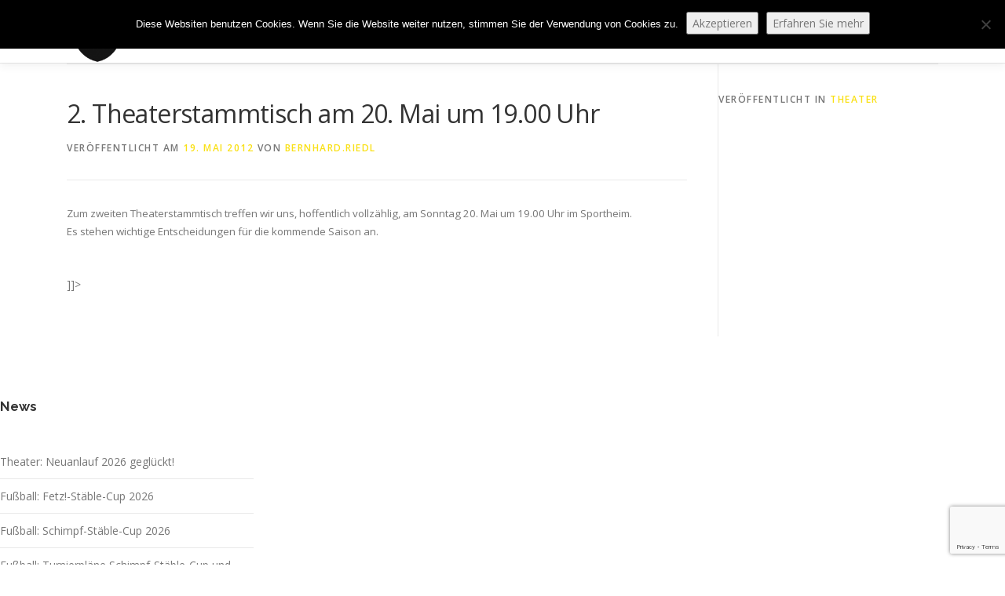

--- FILE ---
content_type: text/html; charset=utf-8
request_url: https://www.google.com/recaptcha/api2/anchor?ar=1&k=6LdAF4QUAAAAAD1Ev0bVV6yBQyqS6_UcV0cIj5T5&co=aHR0cDovL3N2LW5ldXN0ZXR0ZW4uZGU6ODA.&hl=en&v=PoyoqOPhxBO7pBk68S4YbpHZ&size=invisible&anchor-ms=20000&execute-ms=30000&cb=hha6ej83r4wg
body_size: 48668
content:
<!DOCTYPE HTML><html dir="ltr" lang="en"><head><meta http-equiv="Content-Type" content="text/html; charset=UTF-8">
<meta http-equiv="X-UA-Compatible" content="IE=edge">
<title>reCAPTCHA</title>
<style type="text/css">
/* cyrillic-ext */
@font-face {
  font-family: 'Roboto';
  font-style: normal;
  font-weight: 400;
  font-stretch: 100%;
  src: url(//fonts.gstatic.com/s/roboto/v48/KFO7CnqEu92Fr1ME7kSn66aGLdTylUAMa3GUBHMdazTgWw.woff2) format('woff2');
  unicode-range: U+0460-052F, U+1C80-1C8A, U+20B4, U+2DE0-2DFF, U+A640-A69F, U+FE2E-FE2F;
}
/* cyrillic */
@font-face {
  font-family: 'Roboto';
  font-style: normal;
  font-weight: 400;
  font-stretch: 100%;
  src: url(//fonts.gstatic.com/s/roboto/v48/KFO7CnqEu92Fr1ME7kSn66aGLdTylUAMa3iUBHMdazTgWw.woff2) format('woff2');
  unicode-range: U+0301, U+0400-045F, U+0490-0491, U+04B0-04B1, U+2116;
}
/* greek-ext */
@font-face {
  font-family: 'Roboto';
  font-style: normal;
  font-weight: 400;
  font-stretch: 100%;
  src: url(//fonts.gstatic.com/s/roboto/v48/KFO7CnqEu92Fr1ME7kSn66aGLdTylUAMa3CUBHMdazTgWw.woff2) format('woff2');
  unicode-range: U+1F00-1FFF;
}
/* greek */
@font-face {
  font-family: 'Roboto';
  font-style: normal;
  font-weight: 400;
  font-stretch: 100%;
  src: url(//fonts.gstatic.com/s/roboto/v48/KFO7CnqEu92Fr1ME7kSn66aGLdTylUAMa3-UBHMdazTgWw.woff2) format('woff2');
  unicode-range: U+0370-0377, U+037A-037F, U+0384-038A, U+038C, U+038E-03A1, U+03A3-03FF;
}
/* math */
@font-face {
  font-family: 'Roboto';
  font-style: normal;
  font-weight: 400;
  font-stretch: 100%;
  src: url(//fonts.gstatic.com/s/roboto/v48/KFO7CnqEu92Fr1ME7kSn66aGLdTylUAMawCUBHMdazTgWw.woff2) format('woff2');
  unicode-range: U+0302-0303, U+0305, U+0307-0308, U+0310, U+0312, U+0315, U+031A, U+0326-0327, U+032C, U+032F-0330, U+0332-0333, U+0338, U+033A, U+0346, U+034D, U+0391-03A1, U+03A3-03A9, U+03B1-03C9, U+03D1, U+03D5-03D6, U+03F0-03F1, U+03F4-03F5, U+2016-2017, U+2034-2038, U+203C, U+2040, U+2043, U+2047, U+2050, U+2057, U+205F, U+2070-2071, U+2074-208E, U+2090-209C, U+20D0-20DC, U+20E1, U+20E5-20EF, U+2100-2112, U+2114-2115, U+2117-2121, U+2123-214F, U+2190, U+2192, U+2194-21AE, U+21B0-21E5, U+21F1-21F2, U+21F4-2211, U+2213-2214, U+2216-22FF, U+2308-230B, U+2310, U+2319, U+231C-2321, U+2336-237A, U+237C, U+2395, U+239B-23B7, U+23D0, U+23DC-23E1, U+2474-2475, U+25AF, U+25B3, U+25B7, U+25BD, U+25C1, U+25CA, U+25CC, U+25FB, U+266D-266F, U+27C0-27FF, U+2900-2AFF, U+2B0E-2B11, U+2B30-2B4C, U+2BFE, U+3030, U+FF5B, U+FF5D, U+1D400-1D7FF, U+1EE00-1EEFF;
}
/* symbols */
@font-face {
  font-family: 'Roboto';
  font-style: normal;
  font-weight: 400;
  font-stretch: 100%;
  src: url(//fonts.gstatic.com/s/roboto/v48/KFO7CnqEu92Fr1ME7kSn66aGLdTylUAMaxKUBHMdazTgWw.woff2) format('woff2');
  unicode-range: U+0001-000C, U+000E-001F, U+007F-009F, U+20DD-20E0, U+20E2-20E4, U+2150-218F, U+2190, U+2192, U+2194-2199, U+21AF, U+21E6-21F0, U+21F3, U+2218-2219, U+2299, U+22C4-22C6, U+2300-243F, U+2440-244A, U+2460-24FF, U+25A0-27BF, U+2800-28FF, U+2921-2922, U+2981, U+29BF, U+29EB, U+2B00-2BFF, U+4DC0-4DFF, U+FFF9-FFFB, U+10140-1018E, U+10190-1019C, U+101A0, U+101D0-101FD, U+102E0-102FB, U+10E60-10E7E, U+1D2C0-1D2D3, U+1D2E0-1D37F, U+1F000-1F0FF, U+1F100-1F1AD, U+1F1E6-1F1FF, U+1F30D-1F30F, U+1F315, U+1F31C, U+1F31E, U+1F320-1F32C, U+1F336, U+1F378, U+1F37D, U+1F382, U+1F393-1F39F, U+1F3A7-1F3A8, U+1F3AC-1F3AF, U+1F3C2, U+1F3C4-1F3C6, U+1F3CA-1F3CE, U+1F3D4-1F3E0, U+1F3ED, U+1F3F1-1F3F3, U+1F3F5-1F3F7, U+1F408, U+1F415, U+1F41F, U+1F426, U+1F43F, U+1F441-1F442, U+1F444, U+1F446-1F449, U+1F44C-1F44E, U+1F453, U+1F46A, U+1F47D, U+1F4A3, U+1F4B0, U+1F4B3, U+1F4B9, U+1F4BB, U+1F4BF, U+1F4C8-1F4CB, U+1F4D6, U+1F4DA, U+1F4DF, U+1F4E3-1F4E6, U+1F4EA-1F4ED, U+1F4F7, U+1F4F9-1F4FB, U+1F4FD-1F4FE, U+1F503, U+1F507-1F50B, U+1F50D, U+1F512-1F513, U+1F53E-1F54A, U+1F54F-1F5FA, U+1F610, U+1F650-1F67F, U+1F687, U+1F68D, U+1F691, U+1F694, U+1F698, U+1F6AD, U+1F6B2, U+1F6B9-1F6BA, U+1F6BC, U+1F6C6-1F6CF, U+1F6D3-1F6D7, U+1F6E0-1F6EA, U+1F6F0-1F6F3, U+1F6F7-1F6FC, U+1F700-1F7FF, U+1F800-1F80B, U+1F810-1F847, U+1F850-1F859, U+1F860-1F887, U+1F890-1F8AD, U+1F8B0-1F8BB, U+1F8C0-1F8C1, U+1F900-1F90B, U+1F93B, U+1F946, U+1F984, U+1F996, U+1F9E9, U+1FA00-1FA6F, U+1FA70-1FA7C, U+1FA80-1FA89, U+1FA8F-1FAC6, U+1FACE-1FADC, U+1FADF-1FAE9, U+1FAF0-1FAF8, U+1FB00-1FBFF;
}
/* vietnamese */
@font-face {
  font-family: 'Roboto';
  font-style: normal;
  font-weight: 400;
  font-stretch: 100%;
  src: url(//fonts.gstatic.com/s/roboto/v48/KFO7CnqEu92Fr1ME7kSn66aGLdTylUAMa3OUBHMdazTgWw.woff2) format('woff2');
  unicode-range: U+0102-0103, U+0110-0111, U+0128-0129, U+0168-0169, U+01A0-01A1, U+01AF-01B0, U+0300-0301, U+0303-0304, U+0308-0309, U+0323, U+0329, U+1EA0-1EF9, U+20AB;
}
/* latin-ext */
@font-face {
  font-family: 'Roboto';
  font-style: normal;
  font-weight: 400;
  font-stretch: 100%;
  src: url(//fonts.gstatic.com/s/roboto/v48/KFO7CnqEu92Fr1ME7kSn66aGLdTylUAMa3KUBHMdazTgWw.woff2) format('woff2');
  unicode-range: U+0100-02BA, U+02BD-02C5, U+02C7-02CC, U+02CE-02D7, U+02DD-02FF, U+0304, U+0308, U+0329, U+1D00-1DBF, U+1E00-1E9F, U+1EF2-1EFF, U+2020, U+20A0-20AB, U+20AD-20C0, U+2113, U+2C60-2C7F, U+A720-A7FF;
}
/* latin */
@font-face {
  font-family: 'Roboto';
  font-style: normal;
  font-weight: 400;
  font-stretch: 100%;
  src: url(//fonts.gstatic.com/s/roboto/v48/KFO7CnqEu92Fr1ME7kSn66aGLdTylUAMa3yUBHMdazQ.woff2) format('woff2');
  unicode-range: U+0000-00FF, U+0131, U+0152-0153, U+02BB-02BC, U+02C6, U+02DA, U+02DC, U+0304, U+0308, U+0329, U+2000-206F, U+20AC, U+2122, U+2191, U+2193, U+2212, U+2215, U+FEFF, U+FFFD;
}
/* cyrillic-ext */
@font-face {
  font-family: 'Roboto';
  font-style: normal;
  font-weight: 500;
  font-stretch: 100%;
  src: url(//fonts.gstatic.com/s/roboto/v48/KFO7CnqEu92Fr1ME7kSn66aGLdTylUAMa3GUBHMdazTgWw.woff2) format('woff2');
  unicode-range: U+0460-052F, U+1C80-1C8A, U+20B4, U+2DE0-2DFF, U+A640-A69F, U+FE2E-FE2F;
}
/* cyrillic */
@font-face {
  font-family: 'Roboto';
  font-style: normal;
  font-weight: 500;
  font-stretch: 100%;
  src: url(//fonts.gstatic.com/s/roboto/v48/KFO7CnqEu92Fr1ME7kSn66aGLdTylUAMa3iUBHMdazTgWw.woff2) format('woff2');
  unicode-range: U+0301, U+0400-045F, U+0490-0491, U+04B0-04B1, U+2116;
}
/* greek-ext */
@font-face {
  font-family: 'Roboto';
  font-style: normal;
  font-weight: 500;
  font-stretch: 100%;
  src: url(//fonts.gstatic.com/s/roboto/v48/KFO7CnqEu92Fr1ME7kSn66aGLdTylUAMa3CUBHMdazTgWw.woff2) format('woff2');
  unicode-range: U+1F00-1FFF;
}
/* greek */
@font-face {
  font-family: 'Roboto';
  font-style: normal;
  font-weight: 500;
  font-stretch: 100%;
  src: url(//fonts.gstatic.com/s/roboto/v48/KFO7CnqEu92Fr1ME7kSn66aGLdTylUAMa3-UBHMdazTgWw.woff2) format('woff2');
  unicode-range: U+0370-0377, U+037A-037F, U+0384-038A, U+038C, U+038E-03A1, U+03A3-03FF;
}
/* math */
@font-face {
  font-family: 'Roboto';
  font-style: normal;
  font-weight: 500;
  font-stretch: 100%;
  src: url(//fonts.gstatic.com/s/roboto/v48/KFO7CnqEu92Fr1ME7kSn66aGLdTylUAMawCUBHMdazTgWw.woff2) format('woff2');
  unicode-range: U+0302-0303, U+0305, U+0307-0308, U+0310, U+0312, U+0315, U+031A, U+0326-0327, U+032C, U+032F-0330, U+0332-0333, U+0338, U+033A, U+0346, U+034D, U+0391-03A1, U+03A3-03A9, U+03B1-03C9, U+03D1, U+03D5-03D6, U+03F0-03F1, U+03F4-03F5, U+2016-2017, U+2034-2038, U+203C, U+2040, U+2043, U+2047, U+2050, U+2057, U+205F, U+2070-2071, U+2074-208E, U+2090-209C, U+20D0-20DC, U+20E1, U+20E5-20EF, U+2100-2112, U+2114-2115, U+2117-2121, U+2123-214F, U+2190, U+2192, U+2194-21AE, U+21B0-21E5, U+21F1-21F2, U+21F4-2211, U+2213-2214, U+2216-22FF, U+2308-230B, U+2310, U+2319, U+231C-2321, U+2336-237A, U+237C, U+2395, U+239B-23B7, U+23D0, U+23DC-23E1, U+2474-2475, U+25AF, U+25B3, U+25B7, U+25BD, U+25C1, U+25CA, U+25CC, U+25FB, U+266D-266F, U+27C0-27FF, U+2900-2AFF, U+2B0E-2B11, U+2B30-2B4C, U+2BFE, U+3030, U+FF5B, U+FF5D, U+1D400-1D7FF, U+1EE00-1EEFF;
}
/* symbols */
@font-face {
  font-family: 'Roboto';
  font-style: normal;
  font-weight: 500;
  font-stretch: 100%;
  src: url(//fonts.gstatic.com/s/roboto/v48/KFO7CnqEu92Fr1ME7kSn66aGLdTylUAMaxKUBHMdazTgWw.woff2) format('woff2');
  unicode-range: U+0001-000C, U+000E-001F, U+007F-009F, U+20DD-20E0, U+20E2-20E4, U+2150-218F, U+2190, U+2192, U+2194-2199, U+21AF, U+21E6-21F0, U+21F3, U+2218-2219, U+2299, U+22C4-22C6, U+2300-243F, U+2440-244A, U+2460-24FF, U+25A0-27BF, U+2800-28FF, U+2921-2922, U+2981, U+29BF, U+29EB, U+2B00-2BFF, U+4DC0-4DFF, U+FFF9-FFFB, U+10140-1018E, U+10190-1019C, U+101A0, U+101D0-101FD, U+102E0-102FB, U+10E60-10E7E, U+1D2C0-1D2D3, U+1D2E0-1D37F, U+1F000-1F0FF, U+1F100-1F1AD, U+1F1E6-1F1FF, U+1F30D-1F30F, U+1F315, U+1F31C, U+1F31E, U+1F320-1F32C, U+1F336, U+1F378, U+1F37D, U+1F382, U+1F393-1F39F, U+1F3A7-1F3A8, U+1F3AC-1F3AF, U+1F3C2, U+1F3C4-1F3C6, U+1F3CA-1F3CE, U+1F3D4-1F3E0, U+1F3ED, U+1F3F1-1F3F3, U+1F3F5-1F3F7, U+1F408, U+1F415, U+1F41F, U+1F426, U+1F43F, U+1F441-1F442, U+1F444, U+1F446-1F449, U+1F44C-1F44E, U+1F453, U+1F46A, U+1F47D, U+1F4A3, U+1F4B0, U+1F4B3, U+1F4B9, U+1F4BB, U+1F4BF, U+1F4C8-1F4CB, U+1F4D6, U+1F4DA, U+1F4DF, U+1F4E3-1F4E6, U+1F4EA-1F4ED, U+1F4F7, U+1F4F9-1F4FB, U+1F4FD-1F4FE, U+1F503, U+1F507-1F50B, U+1F50D, U+1F512-1F513, U+1F53E-1F54A, U+1F54F-1F5FA, U+1F610, U+1F650-1F67F, U+1F687, U+1F68D, U+1F691, U+1F694, U+1F698, U+1F6AD, U+1F6B2, U+1F6B9-1F6BA, U+1F6BC, U+1F6C6-1F6CF, U+1F6D3-1F6D7, U+1F6E0-1F6EA, U+1F6F0-1F6F3, U+1F6F7-1F6FC, U+1F700-1F7FF, U+1F800-1F80B, U+1F810-1F847, U+1F850-1F859, U+1F860-1F887, U+1F890-1F8AD, U+1F8B0-1F8BB, U+1F8C0-1F8C1, U+1F900-1F90B, U+1F93B, U+1F946, U+1F984, U+1F996, U+1F9E9, U+1FA00-1FA6F, U+1FA70-1FA7C, U+1FA80-1FA89, U+1FA8F-1FAC6, U+1FACE-1FADC, U+1FADF-1FAE9, U+1FAF0-1FAF8, U+1FB00-1FBFF;
}
/* vietnamese */
@font-face {
  font-family: 'Roboto';
  font-style: normal;
  font-weight: 500;
  font-stretch: 100%;
  src: url(//fonts.gstatic.com/s/roboto/v48/KFO7CnqEu92Fr1ME7kSn66aGLdTylUAMa3OUBHMdazTgWw.woff2) format('woff2');
  unicode-range: U+0102-0103, U+0110-0111, U+0128-0129, U+0168-0169, U+01A0-01A1, U+01AF-01B0, U+0300-0301, U+0303-0304, U+0308-0309, U+0323, U+0329, U+1EA0-1EF9, U+20AB;
}
/* latin-ext */
@font-face {
  font-family: 'Roboto';
  font-style: normal;
  font-weight: 500;
  font-stretch: 100%;
  src: url(//fonts.gstatic.com/s/roboto/v48/KFO7CnqEu92Fr1ME7kSn66aGLdTylUAMa3KUBHMdazTgWw.woff2) format('woff2');
  unicode-range: U+0100-02BA, U+02BD-02C5, U+02C7-02CC, U+02CE-02D7, U+02DD-02FF, U+0304, U+0308, U+0329, U+1D00-1DBF, U+1E00-1E9F, U+1EF2-1EFF, U+2020, U+20A0-20AB, U+20AD-20C0, U+2113, U+2C60-2C7F, U+A720-A7FF;
}
/* latin */
@font-face {
  font-family: 'Roboto';
  font-style: normal;
  font-weight: 500;
  font-stretch: 100%;
  src: url(//fonts.gstatic.com/s/roboto/v48/KFO7CnqEu92Fr1ME7kSn66aGLdTylUAMa3yUBHMdazQ.woff2) format('woff2');
  unicode-range: U+0000-00FF, U+0131, U+0152-0153, U+02BB-02BC, U+02C6, U+02DA, U+02DC, U+0304, U+0308, U+0329, U+2000-206F, U+20AC, U+2122, U+2191, U+2193, U+2212, U+2215, U+FEFF, U+FFFD;
}
/* cyrillic-ext */
@font-face {
  font-family: 'Roboto';
  font-style: normal;
  font-weight: 900;
  font-stretch: 100%;
  src: url(//fonts.gstatic.com/s/roboto/v48/KFO7CnqEu92Fr1ME7kSn66aGLdTylUAMa3GUBHMdazTgWw.woff2) format('woff2');
  unicode-range: U+0460-052F, U+1C80-1C8A, U+20B4, U+2DE0-2DFF, U+A640-A69F, U+FE2E-FE2F;
}
/* cyrillic */
@font-face {
  font-family: 'Roboto';
  font-style: normal;
  font-weight: 900;
  font-stretch: 100%;
  src: url(//fonts.gstatic.com/s/roboto/v48/KFO7CnqEu92Fr1ME7kSn66aGLdTylUAMa3iUBHMdazTgWw.woff2) format('woff2');
  unicode-range: U+0301, U+0400-045F, U+0490-0491, U+04B0-04B1, U+2116;
}
/* greek-ext */
@font-face {
  font-family: 'Roboto';
  font-style: normal;
  font-weight: 900;
  font-stretch: 100%;
  src: url(//fonts.gstatic.com/s/roboto/v48/KFO7CnqEu92Fr1ME7kSn66aGLdTylUAMa3CUBHMdazTgWw.woff2) format('woff2');
  unicode-range: U+1F00-1FFF;
}
/* greek */
@font-face {
  font-family: 'Roboto';
  font-style: normal;
  font-weight: 900;
  font-stretch: 100%;
  src: url(//fonts.gstatic.com/s/roboto/v48/KFO7CnqEu92Fr1ME7kSn66aGLdTylUAMa3-UBHMdazTgWw.woff2) format('woff2');
  unicode-range: U+0370-0377, U+037A-037F, U+0384-038A, U+038C, U+038E-03A1, U+03A3-03FF;
}
/* math */
@font-face {
  font-family: 'Roboto';
  font-style: normal;
  font-weight: 900;
  font-stretch: 100%;
  src: url(//fonts.gstatic.com/s/roboto/v48/KFO7CnqEu92Fr1ME7kSn66aGLdTylUAMawCUBHMdazTgWw.woff2) format('woff2');
  unicode-range: U+0302-0303, U+0305, U+0307-0308, U+0310, U+0312, U+0315, U+031A, U+0326-0327, U+032C, U+032F-0330, U+0332-0333, U+0338, U+033A, U+0346, U+034D, U+0391-03A1, U+03A3-03A9, U+03B1-03C9, U+03D1, U+03D5-03D6, U+03F0-03F1, U+03F4-03F5, U+2016-2017, U+2034-2038, U+203C, U+2040, U+2043, U+2047, U+2050, U+2057, U+205F, U+2070-2071, U+2074-208E, U+2090-209C, U+20D0-20DC, U+20E1, U+20E5-20EF, U+2100-2112, U+2114-2115, U+2117-2121, U+2123-214F, U+2190, U+2192, U+2194-21AE, U+21B0-21E5, U+21F1-21F2, U+21F4-2211, U+2213-2214, U+2216-22FF, U+2308-230B, U+2310, U+2319, U+231C-2321, U+2336-237A, U+237C, U+2395, U+239B-23B7, U+23D0, U+23DC-23E1, U+2474-2475, U+25AF, U+25B3, U+25B7, U+25BD, U+25C1, U+25CA, U+25CC, U+25FB, U+266D-266F, U+27C0-27FF, U+2900-2AFF, U+2B0E-2B11, U+2B30-2B4C, U+2BFE, U+3030, U+FF5B, U+FF5D, U+1D400-1D7FF, U+1EE00-1EEFF;
}
/* symbols */
@font-face {
  font-family: 'Roboto';
  font-style: normal;
  font-weight: 900;
  font-stretch: 100%;
  src: url(//fonts.gstatic.com/s/roboto/v48/KFO7CnqEu92Fr1ME7kSn66aGLdTylUAMaxKUBHMdazTgWw.woff2) format('woff2');
  unicode-range: U+0001-000C, U+000E-001F, U+007F-009F, U+20DD-20E0, U+20E2-20E4, U+2150-218F, U+2190, U+2192, U+2194-2199, U+21AF, U+21E6-21F0, U+21F3, U+2218-2219, U+2299, U+22C4-22C6, U+2300-243F, U+2440-244A, U+2460-24FF, U+25A0-27BF, U+2800-28FF, U+2921-2922, U+2981, U+29BF, U+29EB, U+2B00-2BFF, U+4DC0-4DFF, U+FFF9-FFFB, U+10140-1018E, U+10190-1019C, U+101A0, U+101D0-101FD, U+102E0-102FB, U+10E60-10E7E, U+1D2C0-1D2D3, U+1D2E0-1D37F, U+1F000-1F0FF, U+1F100-1F1AD, U+1F1E6-1F1FF, U+1F30D-1F30F, U+1F315, U+1F31C, U+1F31E, U+1F320-1F32C, U+1F336, U+1F378, U+1F37D, U+1F382, U+1F393-1F39F, U+1F3A7-1F3A8, U+1F3AC-1F3AF, U+1F3C2, U+1F3C4-1F3C6, U+1F3CA-1F3CE, U+1F3D4-1F3E0, U+1F3ED, U+1F3F1-1F3F3, U+1F3F5-1F3F7, U+1F408, U+1F415, U+1F41F, U+1F426, U+1F43F, U+1F441-1F442, U+1F444, U+1F446-1F449, U+1F44C-1F44E, U+1F453, U+1F46A, U+1F47D, U+1F4A3, U+1F4B0, U+1F4B3, U+1F4B9, U+1F4BB, U+1F4BF, U+1F4C8-1F4CB, U+1F4D6, U+1F4DA, U+1F4DF, U+1F4E3-1F4E6, U+1F4EA-1F4ED, U+1F4F7, U+1F4F9-1F4FB, U+1F4FD-1F4FE, U+1F503, U+1F507-1F50B, U+1F50D, U+1F512-1F513, U+1F53E-1F54A, U+1F54F-1F5FA, U+1F610, U+1F650-1F67F, U+1F687, U+1F68D, U+1F691, U+1F694, U+1F698, U+1F6AD, U+1F6B2, U+1F6B9-1F6BA, U+1F6BC, U+1F6C6-1F6CF, U+1F6D3-1F6D7, U+1F6E0-1F6EA, U+1F6F0-1F6F3, U+1F6F7-1F6FC, U+1F700-1F7FF, U+1F800-1F80B, U+1F810-1F847, U+1F850-1F859, U+1F860-1F887, U+1F890-1F8AD, U+1F8B0-1F8BB, U+1F8C0-1F8C1, U+1F900-1F90B, U+1F93B, U+1F946, U+1F984, U+1F996, U+1F9E9, U+1FA00-1FA6F, U+1FA70-1FA7C, U+1FA80-1FA89, U+1FA8F-1FAC6, U+1FACE-1FADC, U+1FADF-1FAE9, U+1FAF0-1FAF8, U+1FB00-1FBFF;
}
/* vietnamese */
@font-face {
  font-family: 'Roboto';
  font-style: normal;
  font-weight: 900;
  font-stretch: 100%;
  src: url(//fonts.gstatic.com/s/roboto/v48/KFO7CnqEu92Fr1ME7kSn66aGLdTylUAMa3OUBHMdazTgWw.woff2) format('woff2');
  unicode-range: U+0102-0103, U+0110-0111, U+0128-0129, U+0168-0169, U+01A0-01A1, U+01AF-01B0, U+0300-0301, U+0303-0304, U+0308-0309, U+0323, U+0329, U+1EA0-1EF9, U+20AB;
}
/* latin-ext */
@font-face {
  font-family: 'Roboto';
  font-style: normal;
  font-weight: 900;
  font-stretch: 100%;
  src: url(//fonts.gstatic.com/s/roboto/v48/KFO7CnqEu92Fr1ME7kSn66aGLdTylUAMa3KUBHMdazTgWw.woff2) format('woff2');
  unicode-range: U+0100-02BA, U+02BD-02C5, U+02C7-02CC, U+02CE-02D7, U+02DD-02FF, U+0304, U+0308, U+0329, U+1D00-1DBF, U+1E00-1E9F, U+1EF2-1EFF, U+2020, U+20A0-20AB, U+20AD-20C0, U+2113, U+2C60-2C7F, U+A720-A7FF;
}
/* latin */
@font-face {
  font-family: 'Roboto';
  font-style: normal;
  font-weight: 900;
  font-stretch: 100%;
  src: url(//fonts.gstatic.com/s/roboto/v48/KFO7CnqEu92Fr1ME7kSn66aGLdTylUAMa3yUBHMdazQ.woff2) format('woff2');
  unicode-range: U+0000-00FF, U+0131, U+0152-0153, U+02BB-02BC, U+02C6, U+02DA, U+02DC, U+0304, U+0308, U+0329, U+2000-206F, U+20AC, U+2122, U+2191, U+2193, U+2212, U+2215, U+FEFF, U+FFFD;
}

</style>
<link rel="stylesheet" type="text/css" href="https://www.gstatic.com/recaptcha/releases/PoyoqOPhxBO7pBk68S4YbpHZ/styles__ltr.css">
<script nonce="mOCBc2ytg2cYn6Ij9INs2A" type="text/javascript">window['__recaptcha_api'] = 'https://www.google.com/recaptcha/api2/';</script>
<script type="text/javascript" src="https://www.gstatic.com/recaptcha/releases/PoyoqOPhxBO7pBk68S4YbpHZ/recaptcha__en.js" nonce="mOCBc2ytg2cYn6Ij9INs2A">
      
    </script></head>
<body><div id="rc-anchor-alert" class="rc-anchor-alert"></div>
<input type="hidden" id="recaptcha-token" value="[base64]">
<script type="text/javascript" nonce="mOCBc2ytg2cYn6Ij9INs2A">
      recaptcha.anchor.Main.init("[\x22ainput\x22,[\x22bgdata\x22,\x22\x22,\[base64]/[base64]/[base64]/ZyhXLGgpOnEoW04sMjEsbF0sVywwKSxoKSxmYWxzZSxmYWxzZSl9Y2F0Y2goayl7RygzNTgsVyk/[base64]/[base64]/[base64]/[base64]/[base64]/[base64]/[base64]/bmV3IEJbT10oRFswXSk6dz09Mj9uZXcgQltPXShEWzBdLERbMV0pOnc9PTM/bmV3IEJbT10oRFswXSxEWzFdLERbMl0pOnc9PTQ/[base64]/[base64]/[base64]/[base64]/[base64]\\u003d\x22,\[base64]\\u003d\x22,\[base64]/EAMuwr7DpsKaNsO3w4nCsjoaA8Kob8K7w6nCjH4AWmjChzN1esKoLsKKw71dLjTClMOuLiNxUQ5dXDJ1AsO1MW7Djy/DunwvwobDmH1Iw5tSwp7CmnvDnhN9FWjDm8OaWG7DtE0dw43DohbCmcOTdsK9LQpHw5rDgkLCtk9AwrfCrsO/NsODN8O3wpbDr8OWUlFNDFLCt8OnEx/Dq8KRH8KuS8KacCPCuFB3wpzDgC/Cl2DDojQ/wo3Dk8KUwqvDvF5YZ8O2w6wvFDgfwotfw7I0D8Okw703woM4FG9xwrJHesKQw5TDnMODw6YPOMOKw7vDvMOewqotKBHCs8Kre8Kbcj/DugsYwqfDvQXCowZvwqjClcKWK8K1Gi3Co8KtwpUSCMOhw7HDhQw0wrcUN8OZUsOlw4bDm8OGOMK3woBABMOmEMOZHVRYwpbDrTrDhiTDvjnCr2PCuBFJYGQgdlN7wp7DmMOOwr1DRMKgbsK1w4LDgXzCm8KZwrMlJ8K/YF9yw4c9w4g9D8OsKhQuw7MiJMKJV8O3bi3CnGpDVsOxI0XDpilKGMOmdMOlwrRmCsOwbMOGcMOJw6YJTAAqaiXCpEHCnivCv0BBE1PDqMKGwqnDs8OpPgvCtAXCk8OAw7zDpjrDg8Obw6BvZQ/ClH10OG3Cg8KUeldyw6LCpMKTUlFgQMKVUGHDpMKiXGvDjcKnw6x1JndHHsO9B8KNHChDL1bDlFTCgio2w5XDkMKBwohWSw7CuUZCGsKow4TCrzzChULCmsKJSsK8wqoRIMK5J3xfw6J/DsOJEwNqwozDlXQ+dHZGw7/DhUw+wowZw4kAdFAcTsKvw5xJw51idMK9w4YRPsKpHMKzET7DsMOSVg1Sw6nCssOjYA8kMyzDucOXw6R7BQI7w4oewpbDqsK/[base64]/DtsO3w6RkRcKhEMO/w7I5w7LCpSPCp8KAw6XCm8O2wptzw7XDuMK/UgZfw5bCicOZw6AEZ8Okf3Y2w6wfQFLCk8OSw5BVdsO1dwwBw5rCjmImcVtMMMOlw6vDhHN4w48XLMKtKsOzwrnDkkDCiy3Cv8OMacKveAHCj8KCwoXDtWIkwrR/w5MDJsO1wpMURRfCvEgtTBF6d8Kzwo3CnRE7eXIpwobCk8KFaMOSwq/[base64]/CusKhKsOhLMKpw6EWwqXCu8KQZMOLeMOkasKBUCHCtQxBw4XDvMK3w53DqznCjcKjw75uFkHDpXJ/w6l4ZlzCogvDpsO5QV1RU8KFGcKAwpXDg0xFwq/ClCrCoF/DncOCwqlxaHfCqsOpagBpw7AgwpMww6rCk8K4VwpTw6LCrsKtw5AXTnnCg8Okw6rChmBPwpbDicO0GSZzd8OLSsOvw4vDvgDDlMKWwr3CjcOGPsOcdcKgSsOow4HCqg/DhmBYwpnChhlLBDtsw6M/R1d8wrHCn0nDucO/[base64]/[base64]/QS4OI0jCh8KAIwIVJEQSIsKqw6vDuD3CkgfDqz4ywqEiwprDnQ/CsGphf8O+wq/DtljCr8OHFi/[base64]/CuMKXwqtKwqBXw7cyw6x7woUdw7xWH8KjU1g7wrLCgcOBworCqMKEYRwRwq7Cm8OSw55cUTjCisO+wpIleMKbURwWAsKxPwBOw6R9d8OeECheU8K+wplGEcK4Qg/Cl1IBwqdTwqbDksOjw7jCr3HCi8K5FcKTwpbCpcK/WTvDksKzw5vCjgvCnyYEw7bDkFwKw5FmfynCjsKZwpvDoHDCj23CmsK1woNYw6kLw6gaw7sTwp3Dhm8vD8OWasOfw4nClB5Zw65RwpINLsOKwqjCui3Cn8OZOMOnc8KqwrnDtFPDoyITw4/CkcOIw58pwp9Aw4/Cq8OrVgjDpXFzDBfCkXHCp1PChmhUeTnCucKfM01FworCmmHDu8OdGsKtPE17W8OjFMKOw5nCnHfCksK4NMOrw7zDo8Ktw55BKHbCrcKqw6IKwpnCmsOqM8KWYsKcwr7DlMOrwpgLXMOrR8K5bsOcwrgcw45UfGpDeizCj8KsKUDCusOyw5FTw6TDhcO8Ul/DqEpow6PCogcmdmhcDsKhfcODWkBCw6fDsXVBw6vCnAQcJsKPQz3Dk8OcwqQNwqt2w4oLw4PCmsKNwqPDnkLCsFFiw5dcQsOYa0jDksOldcOOCArDpCkzw6nDlUzCocOiw7jCik5EBCrCmsKtw6RtVMOUwpAFw57CrxnDoiRQw5wDw4d/[base64]/dxfCp0nCh8Oew7LDpy7CsDI/w5ksKl3DtsOyw4jDlMOWV2HDgjTDqcKuw6XDo3FIWMKxwrBEw57DnjvDjcKLwqlKwpwxbkXDkhM4dBjDisOiT8OlFMKRwoDDnjExWcOvwocywrvCgHM3dMOwwr4hwpXDl8KXw51nwq8dEwwSw4QPFCLCgsKkwoE1w4/DpzgIw7AGYT5KXU3Clmplw77DkcOLccOCBMK3VwjChsKRw7TDssKGw7NCwoprZj3CphjDgQpzwqXDnng6A3vDqlBnDkAAw5jCjMKZw5dbw6jCqcOHDMOmOMKwfsKJIm5RwovDgx3CsAnDuEDCgB/Cv8KbDsOWWW8RKGNuMMO+w6NAw6BkcMOjwo/DvW4vKR8Uw6HCuxkVZh/[base64]/XEslw67CoADCqjfCocK8worDki5EwoZuw7E9DcKyw4TDgF8jwqBsJFh5w7sCdcO1DD3DjCgcw507w5LCnglkGjV4wpQaSsOyKXwZCMK/WsKvFmpIw4vDl8KYwrtbBmPCqhPCm0jCsndQCkrCtSjCjcOjf8OYwrwtFC0Qw4sjNyjCkTpLcScGOTtvGSs5wr9Vw6Y1w4wiIcKaEMKqX0LCqyZ4GAbCnMO8woPDvcORwpNKLMO8HELCtCbCnE5dw5p7XsOtW3dDw7Agwr/[base64]/[base64]/[base64]/DmGLCuTA9w68Iw7zCgcKGwq/CjMKDw4XDg2LCh8K5I07CqMOfOcK1wqN/CcKtSsOUwpYcwqgvcirDrFDCl1c3d8OQN1jCrk/CumtVKA5ew4xew45Ow4RMw5/DsnHCi8KKwqAcJsKUFUPCkj9QworDpsOhc1t/RMO6PMOmTGnDusKTHQ1uw5IKN8KCdcKxCn9JDMOKw7rDpnJ3wosHwqXCsXfCow3ClD8IRyrCpMOUwp3CusK4c2PCsMOaSRAVDn1hw7vCg8KzTcKDHh7Cn8OsE1d/diRYw6k2cMKIwpjChMOTwpg4fsOwInc7wpbCmC5kdcK0wrfCuVY8EBFjw7vCmMOoKcOsw7zDpwp9PsKDRU7DplnCu040w4gqH8KqecORw6XCshvDi00/MMOLwrJ6UMOiwrvDosKowoo6CW8Dw5PCtsOiQ1NGUBzDkic/[base64]/bcKMwohaw6h1GcKlwp3CkcOWPTXDncOrWCLCjMKPHTbCicKQwrDCs1DDkEfCr8OFwqkVw7jCu8OWInvDnRbCkWDDjsOVwq3Djw3Ct0xVw4I6HsKjV8Ogw6XCpmbDmDnCvgjCkBEsDnkvw6orwr/CiFoVUMOYcsOfw6l8IAUEwqtGflrDpz/DsMOrw4/[base64]/Chg3Ds8KrwqIBRcO3dADCrcOIw6dIQGZUwplBEMO6w4TDu2/[base64]/wrPCmsKfw64uwqPClUTChD8FDBnChMKweDDDlMKVGmTDk8KYZ3vDvTbDuMOmEj/CvyvDgcKRwqZYesO3LHFvwqRGwpHChsOsw7xgPV8Tw5nDh8OdfsKUwrDCisOTwqFew68MOyoaOx3DnsO9K23DgMOAwo7Ctk/CiSjCjcO3DcKCw5VYwo3CpVh+J0IqwqjCoxXDpMKsw6TCqkRTwq89w5UAbsO2wojDjcKBEcKHwoojw4VewoBSX1lbQQvCgEnCgm3DocOqRMK0WQYJw75HCcOsNSdmw7nDr8K4RXXCj8KrA2RJasKXT8O+GkDDrn80w7pyLF7DoigvFWLCh8KMMsOIwp/CgQ4ww4hdw5gSwr7DvCYFworCrsOIw71/wqDDjMKew6pIb8OCwojCpAIZYcOjBMOkB18gw71aCjDDp8KgfsKzw6YJO8KBWCTDlGjCqcOlwpbCucKww6QoZsKjDMKjw5HCr8OBwq5ow5rDji7Ch8Kaw6UUdC1rBjBTw5TDtsKPTMKdB8KBP2/[base64]/[base64]/[base64]/Dtks5VcOsCcKRw4QowoLCp8OtwojDgsOYwpguH8K2w6pWOMKbwrLCoWjCp8KNwp/Dh00Rw7bCk0nCnxLCr8Oqex/DgGBqw4XCpiVhw5jDmMK2woXDgy/CjMO+w7FywqLDgVjCn8KzCAMDw4HCkwbDo8KHJsK+PMO2ajfCpWAyRsKyWcK2I1TCrcKdw5csBSHCrR8uGsKAw6fDg8OEB8O2P8K/[base64]/[base64]/w7fChzjDgMK2cksmQMKmwrTCscOgw7QZO8OZw5jClQzDoj3DvAVkw4tTUgEGw4Ryw7Mew7BzScK4ez7CkMKCXhzCk0/Ctj/CpcKibyYuw5zCo8OPSzLDvsKkQsKPwpYQd8Kdw40yQ3NfCBZTw4vCoMK2WMKJw6TDgMOlcMOHw6ppc8OYCWzDuW/DqXPCu8KRwpHCow09wpJbNcK5M8OgPMKEBcObfzbDnMObwqYHNRzDjwl5wrfCoHp6wqZjfGpsw5Usw4Abw43Cn8KAQMKbWCoQwq4FFMKCwqLCtsOjd0DCn3oKw7gDwpzDpMOZES/DlsOmQwXDtsKGw6zDtcOBw5vCs8KZd8OvKELDs8OJDsK/w5EJRh3CiMO1wpU7WMKawoTDlRACRcOnJMKlwrfCqcKzNwDCrsOwOsKEw63ClCjCuR/DvcOyGwEUwofDh8OKegE+w5svwoEsEsOjwoZNb8KqwpHCsGjCgVUXQsKmw5/[base64]/w4tpw40DWcK3wpTCugxyM8KjBcO5w6TDo8KUCQ3CjHfCpcOvHsKNWnbCp8KlwrLDn8OFX1LDu1wywpAiw47ChH11wooWHjvDvcK5LsOswp7CsQYlwoYjBTTDlRvCgDtYJ8K6M0PDihPDhxTDssKbLMO7QkLDjsKXHmA1L8KPck3Cq8KeZcOkbMOTwopHaFzDjcKCDsO/[base64]/Dm8KUwoPDpMOuTMODKMOVVn3DoUvCvmvCvcKVJlDCjcKbNxMtwobCoUDDisKwwqXDrhnCoAd6wotwS8KZbnYZwq41OD7DhsKNwrxBw4phIQ3Cs2M7wokEwqvCsjfDm8Kpw59LcRDDsT7ChsKhDcOFw4N4w78DM8OGw5PCv3rDkzTDlMOQQ8OgRGvDmxkNAcO/JhI4w6TCrsK7fCnDtMKOw7FrbgjDg8KQw5DDhMO4w4R9THjCi1TCgMKvZWJICcOXQMKYwpHCs8OvKHcyw54iwpPCi8KQV8KaT8O6wrU8SC3Di04tc8Obw6Ncw4/DscONdMOlwoPDtDkcfVrDvsOew77DqGDDq8K7R8OcMMOVYWvDrMOHwqzDusOmwrjDrMKMAALCsjFLwr4ANMKgHsOKTwbCjAA5eQAowpzClXEsfjJFZMKFLcKAwp45wqRwQsKPJ3fDs3LDssK7ZVLDngxNQ8KZwr/[base64]/CpMO/w4nDlws6HsOOw5zDkgPCqVHChsKQIVHCozTCksORBF3CllssecK1wo/DmSgidknCh8ORw7hScm0rworDuTLDoGRJJ3Vrw7PCqSN5bl5GFyTCrVBBw6jCvE3CuwzCg8Ojwp7DmElhwrRSUcKsw6vDscKFw5DDgh4swqpGw4nDgsOBPTU0w5fDu8O0wrrDgzHCh8O7ORhcwrhkUyEUw4XDnjcww6Ycw7wMQ8O/VX0iwqh4AMO2w5JYB8KEwp/Dk8OawqcIw7zCh8OMFMOewonCpsO/OcOgEcKyw5odw4TDjAUVPWzCpipcMzbDnMKxwpLDusOjw5vClsO5wo/DvFlCw7/CmMKsw5HDhmJ+JcO7JS0IZmbDiT7DrRrCn8O3b8KmYyUrJsO5w6tpB8KCAcOjwpI6O8KRw4HCtsKdwp19QWwoIXkaw4XDnwofHcKDI0zDiMOAdHPDiDXCnMOLw7Q9w4nDjMOlwqVddMKFw6Qcw47CuGTCs8OQwosMbMO4Yh/DtcO3YStwwooRb1bDjsKrw5bDk8OvwpAfMMKIAisNw4kLwqguw7bDhGwZEcOhw5PDpsOLwrfCmsKJwq3CtAQcwo7CpsOzw41iLMKVwopXw5HDgWfCt8K/[base64]/AMO8YwvDhcKxw7Ymw45rJMKuVcOadcK8w6QYAD8XcMOERcO/wo7CnWtOem3DtsOZHyxuWsKcZMOVEhB/E8Kswp98wq1jK0/ChUsWwqvDuytzTT5cw6HDi8KkwpdWBVPDpcOZw7cxSANQw6YGw4B+JcKSSyvCnsOOwo7CqAY4E8KRwoYOwrUwPsK8GsOawolGEUEZA8OhwrPCtSTCij05woxnw7HCnMKfw6pOQFTCmElxw408wpvDmMKKWRcawp3CmU0aJicgw4bDgMKOT8Otw5XDv8OEwrnDqcK/woZxwp9gDRIkeMO4wofCohMNw7nCt8OWY8KWwpnDjsKWwpPCscOvwrHDh8O2wpXCoSjDulXCmcKqwrdnRsO4wr4rECXCiVUyOBPCpsOSWsKRbMOrwqTDjj5EIMOsN2jDq8KUesOcwoJswp9ewpV3IsKtwphOJ8KYFGhrwpl1wqbDnwXDpRwVK3vDjEfDsQgQwrU/wqPDkXMtw5fDmMKsw7gCU33CumvDqMKzHHrDlcOSwoY4GcO7wrLDrBQ8w7U2wpnCg8OQw54bw7tQHUzCmBh5w5J0wrTDm8OzPE/CvmwVCE/CisOtwrkQwqDDgAHDmcOpw5PCoMKLO1c6wq5AwqE/H8O8aMKzw47Cv8ODwqTCs8OWw70iW2rCj1NkAG9Cw6laJ8OFw7pbwqVTwovDp8Khf8OHBCvCuXrDnFvCn8O2Y3Emw5DCqcKXC0fDpGoowrTCtcO4w5/DqFQbwok6BTHDuMOMwrFmwotSwqw6wqrCsBXDocOaeTzCg3U/[base64]/CvsOIw4rDqcK9H8KvwrUnGsKiOUsWYm/CmsOhw74KwocAwqAPYMK0woLDiy9NwqA/OlRWwrJtwoBABsKfS8OAw5rCrsOiw55Twp7CosOpwrbCtMOzEzXDminCoQwhXhVmLGvCkMOnXsOPVsKqDcOSMcOAQcOYdcOvw4zDvjw3VcKPbz4fw6DCtkTCh8OvwrfDoQ/[base64]/DksKdw5jChsKNw7bCocKfw6oRw58SwrprezgWw7ELwoAowoDDoC3DqlNnJDdXwrvDlXddw7bDoMO7w6vDtR9gCMK4w5QIw5DCocOzYcOJOhLCsx/CumDChDwpw4VbwqPDij8EQ8O5asK5VsKhw71JF29QPTPDucO0T0YvwoTDmnzCkgHCt8OyBcOpw64DwptJwocHw67CkT/CoCZ3ITZoRmfCvR3DpVvDmx1rE8OtwrNuw6vDvE/[base64]/w7Anw4/CjSMcDsOwwrkmw7wKwo3ChnwZNn7CisOSVhQbw4nCtcOvwobCmnnDoMKdOjw6NUsKwoh/wp/CoDvCkWxowoxjf0rCq8KqbsOAe8KswpPDk8K3wqXDgTPDgltMw7HDtcKZwrlSbMK0K3jDuMOTeWXDkTt4w7VSwoIIBjDCtWsgw4XCsMKzw7xvw7U5w6HChVV0A8K2wqMgw4FwwpohUA7CjF/DnAtrw5XCpcO1w47Cin08wp9QEifCkBvDrcKkfMOwwoDCmBLCo8OxwpwcwqYnwr5tElzCjkosDsO3wp0bbmXCqcK7w5p8w5h/N8KtU8O+DRFCw7V9w512wrgQw7hxw4kZwoDCrMKMNcOKdMOFwpE4esO+fMKrwpoiwoDChcOowoXDtGjDscO+ewgELcK/woHCh8KCBMOwwrLDjBkAw58mw5Vkwr7DvVHCnsOAQcOmesKdLsOIO8O8SMOLw6HChi7Do8K9wp3CknHCmHHCoy/[base64]/CicOVw4/DqE58HF/Cq8OXfMOFwrhkOsKhw5PDgsKTwrLCjsKqwr/CnxfCo8KnZcKYGsKjWcOTwpE3F8OpwrgFw60Rw4gVS3PDk8KTQMO8CgzDgcKHw5XCmFIRwp8HLn0gwq3DgXTCm8K/w5EQwq9QDGfCi8Kvf8OYeB0GHMO6w6TCvmDDtlLCnMKeWcKXw7xrwpfCpHstw6k9w7fCo8O7X2AJw6dMasKcI8OTKzpiw6TDhcOIQQkrwq3Ch2x1w7lsTMOjwogawq4Xw4YxDcKIw4I/w7EzfAhYSsOdwq8iwpbCs0YMbnDDiDlbwrvDi8Oww6k6wqnCsUJle8OrScK/d34pwroDw7jDp8OLHcOKwqQSw5gGX8Kaw5U2HklYFcOeH8OKw6/DtsOLJ8OYWmrDkXplHiQNW254wpjCt8O2P8OcIcOow7bDuTjCnFvCphh5wotHw6nCoUMLMVdADMO+cj1aw5fCgH/CssKywrcLwpTDmMKCwpDCu8OPw60owqfDt1YWwprCq8Kcw4LChsOpw7nDszAkwrpQw6/Cl8OQwonDmBzDj8Okw74ZJGZGQEHDgFplRznCqzPDtgxfVcKcwrbDvGjCrGlFJMKaw7tMC8KFEwXCtsKMwohyLMK8BQ/CssOYwqTDgsOVwr/DiwzChWADShMww47DtcOiEsKObFd4AMOlw612woLCvsOJwqXDj8KmwpzDkMKVJXHCunJdwp9Lw5zDpcKmYT7CoT5uw7Qow53DmsO7w5rCm24ywojCkw4swqBpKX/DgMK1w6jDlsO/[base64]/[base64]/Dow8caCLDncOnwqPCvcO1wpNEZcOcTsK7wrpLLxszecO1wrwjw71RFFlgBS8cesO5w5U4dg8LdEfCpsO+AMOfwovDlx7DiMKUbgHCnj/CpXNfbsOPw6FTw7XCvMK4wr96w7t3w4AsECIRJWMoHHbCssK0RsKuVgsSCcO/woUdasOpw4NMTsKTJWZuw5ZtVMOMw5TCrMOPG0xJwpx2wrDCsy/Cs8Ozw5pwHmPCmsKhw4zCgxVGHcKCwqDCjUXDq8KQw7clwpNKJnLDu8Kzw47DpCPCqMK5eMKGIQl2w7XCsWQWPy8GwosHw4jClcOpw5rDqMK/[base64]/CnAglfMOWw5/Cq8KiE23CuMO6wpIDwqbDh8OkFcOKw6HCkcKqwpvDvMONw5/ChsOWV8ORw5PDpmNlNk/[base64]/wpIew4IgDcKND8KKITrDqcK7ZcKXCcKCfTLDqQhqYhgAw6JwwqAZbgQsJAAEwr7CrMKKF8Ogw7HCk8OlL8Kxw63Csj0KesOmwpRSwq42SlTDkFrCq8OKwoDCgsKCw6/DvBdww7DDpUdRw4QlGEdgacKPV8KKIsOWwprCisKlwqLCscKBXEY6w4gaOsORwoDCrH8UZsOffsOuXMOiwozCpcOqw73Dg3AHUMK+F8KOW3suw77Cu8KsDcKFfsOhWWVFw6jDqiA2Py0xwqrDhg3Dp8Kqw4jDvn/[base64]/w7HCm8Krw4rCoToDb8OWw73DqcKwwoZZwpQuC8K1UkfDj2/[base64]/dQrCg8OQwowJw7zDoMKvw5HDv8ORDBXDrMKiEzLCvXrCh0bCkMKjw58gQsOPTGpjMhB6FxIvw7XCkwQqw4vDrk7Dh8O+woscw6/CuVY+PQvDiFw8C2/[base64]/DnjzCnFRFwplFGsKrw4NrciF6Hysxw7tpwqlPwonCkBcdUsKHL8KHf8O0wr/DqFRvS8OBwqHDqcKUw7LCucKLwonDpyJWwrA/MCzDisKTw6geVsK4Q2A2wqN4R8KlwrTChDg/wp3Cj1/CgsOyw5cfOiPDpsKEw7oyVCvCicO5AMOmX8OMw6Ayw7AxByPDncOiM8OvI8OIY0vDhWgbw5/CnsObF3/Ci2XCtQdaw6nCtDUeOMOOIMOUwp7CsgI0wo/Dp0TDskDCiU7DuQTCmT7DqcKrwrszBsK9THHDmTbCn8OdAsObVm/CoFzCinfDoSXCucOgIwZswrZCwq3DvMKnw6rCt3DCpsO+wrTCj8OVURLCljXDisOsOcOrUcOLQ8KmZMOSw6PDt8ODw6BGfULCtyrCmMOAUMKqwojCsMOeOUY+ecOMw4pdVSkywoFpKhbCnMOpEcKLwoEYW8O+w7oNw7nDncKWw73Do8OIwr7CkcKOSx/[base64]/DhMKQw4JrwrbDr8KgQ8KxES/DtsOKPHzCkMKfwpfCncKOwpxow7DCsMKiTMKDZMKBU3rDo8KUUsKXwo06XilZw6LDuMOyIm8VGMOBwqQww4bCpcO/[base64]/Dn1rCnRnCg8OnwqzCtR1oYsKxw7vClSPCuzIzw7g+wpXDlcOnKQ9bw4MLworDncOew5FmCkLDq8OdLMOJK8K3DUQWYxQNBMOjw7YZTiPCvcKgB8KrasKtwqXCpsKHw7dDNcOIVsKqF1URRcKNZsODAcKpw6AIN8OVwoDDvcK/XCrDjmfDgMKnOMKiwqw6w4bDlcOQw6TChsOwJVLDvMO6IVvDm8Kiw5rCs8OHWkLCn8OwU8KzwqVwwoHDm8OuEgLCrmolVMKJw5/DvQnDokUETkbCv8KPQ0HChSfCjcO1AHQ0LGjCphrCtcOLIBDDiX/CtMOobMOxw7Ysw5rDvcKCwqdew77DpTVgwr/DoU/CpkHCpMOPwp4yLzPCv8KlwobCsh3DjcO8LsORwqZLOcOaBDLCpMORwpXCr3HDjVw5w4J9Q2YeXk46w5oswonCsnhbHcK/[base64]/[base64]/DkcOXw4XDtWYAw7HClgbDsH/CgS5xw7QSw7fDr8KCw7fCqMOOTMO+wqfDm8O7wrbDvwJUQz/[base64]/[base64]/CnnHCgE8qAcOAOMKpw4nDq8KxYDzDpMK4f0PDusO/[base64]/Im3DsMOGwqcqRVA1wpXCkgs8J2VawqY7dcO9ZsOZNH95VcOuPn/Dv33CpzITEhZ4C8OMw77Cm05pw7wtWkkowpN+YULCgDPCssOmUXVeQMOfG8KFwqsGworDp8KGdkBhw53CjxZGw55eAMO9KwkyNlU8fcKFwpjDncOhwqPDicOUw69iw4dUUkPCp8KFd3TDjG1jwps+a8K6wrbCkcOYw5fDj8Ovw70BwpQCw4TDjcKYKcKRwp/DtVFBd27ChMOiw5lyw5IhwqUmwrDDshETRxZhL0MJasKiCMKCe8KAwoHCl8Kjd8Oaw4pswrF/w78caRzCkjw5SBnCrCnCrMKqwqfCiC5RWMObwrrDiMK8H8Kzw7LCr059wqDCmm8fw5lWPsK4KBrCrH9Df8OEPMOTLsOow691wqsXbcKmw4/CjcOJVHbDusKIw5TCusK6w7pTwq03CnERwoDCu1YpHMOmQMKRf8Kuw5cNdWXCjERFQkUZwprDlsKpw6o2E8KaBg4bOyYqPMOdDRsjIcO1VsOxEn4dXMKWw6rCosO2wqXCnsKIaEjDscKkwpTCqjsdw7QGwqPDix/DqmnDi8OwwpTCn1sBW0lRwo1xIxPDoFfCuEJIHHhtPcKldMKjwqnCvGg4LBfCiMKrw4HCmjPDtMKDwp7ChhpCw6sde8OOOg5RcMOec8O9w6XCpTLCtk0+NmrChcKIGWVFCW1Ew4/DmsOpN8OVwookw7AQFl9SUsKkSMKDw4LDvsK/M8Krwq06wq/Dv2zDj8Orw5TDr0JFwqFHw5/DqsKqLXcNHsKcHcKga8O6wrR5w7MMGCfDhSsvUMKowpg2wp/DqjPCvA/DtBLDrcO+wqHCq8OUfjsmd8OJw47DrsOUw5DCpcOIdFnClxPDscOdY8Klw7FTwr/[base64]/DvRFcw4DCsjYywp/CiBPCnD0VwolbwqDDvcOewq/CsBYGV8OwUcKbRwh3fiXDrT7ChMKrwpvDkBdJw5fCkMKCXMKQasOtfcKjwp/CuUzDrsOfw6l1w4lHwr3CkBvDvQ0YKsOJw7XCncKJwo8zSsONwrnCq8OENhPCqzXDpSzDk38paVXDp8OPwo5tDkvDrXcsDXAkwqlow5XCpTRbb8O5wqZjJ8K3fhlww40MVMOOw6hewr9QJ2tAUMOBwrpAdB/DlcKyEsK3w4YiAcOlwrgPb2zDklbClzHDnCHDsUsdw40BWsOrwrIaw5kLQBjCicORIcOPw6vDlXTCjx18w4DCt0zDkH3DucOLw7TChGlNdVnCqsOGwqV1woVnOsKdKVPCkcKDwrLDjEcMG2zDpsOew6l/NH/Ct8KgwoVSw6zDqMO2WXlda8K9w5BXwpTDpsO4K8Kww5zDpsOLw51HXVxewpzCnxjCj8KZwrfCgsKiNsOQwqDCjTB6w63CnHgcwoHCqnQhwrdZwoPDnl0AwrI6w4XCncO6YTLCtlnDnjTCjlwJwqLDtWrDvRfDs3zDpMK4w5vCpwUTKsOZw4zDn01Fw7XDn1/Cg37CqMKMaMOYeVPDnMKQw7PDhDHCqBY1wpUdwpvDssK1EMKxR8OXd8Kdwod6w78vwq02wrE8w6DDjUrDm8KJwqjDrMOnw7jDtMOqwpdiBCnDgFMgw7YcGcOVwrZvecO/ejFwwpcUwrpawp/DjXfDqFvDnVLDmFUUQS53KsKoV0HCnMO5wopyL8OJLMOuw57Dlk7Ci8OEb8Odw7Y/wr0YPCcBwpJLwooVFcOoZMOibHY4wrPDgsO3w5PCpMOZNMKrw7PDssK+G8K/EnzCoyLDoA/DvjfDtMOVw7vDk8ORw7nDiAdkFgYQVMOlw4TCuxBIwqN0QBLDkjfDn8OfwrfDijLDuFzCu8Kqw6PDgcKnw7/DrT8of8O/VMKQM2bDj0HDjCbDiMKCaGnCsEVrwoxPw4LCjMOgERdwwqo/w6fCsm7DhBHDlDXDqMOpcwrCtXMSJF81w4g0w4fCn8OHLg9Uw6oOdloKWlMNPT3DuMOgwp/CpknDtWVpMzdlwrvDqk3DlyrCh8O9KUjDrcKlQUDCosKXFBVYB3IoWURqJxXDnRFXw6xKwr8vTcOHV8OGw5fDgSxWbsOcZm3DrMKswrPDiMKswq7DqcO3w47DkAvDssK/PcKewqZSw7XCpG3DkwLDlFAdwoR2YsO4DlbDpsK1w7ptcsKrFGzChAsUw5PDtcOfCcKBwqRsQMOGwp1FOsOuw5w9LcKlEsOnbARmwo/DhA7Dg8OVCcKDw6zDv8OJwqw1wp7CrkLCpMK0w5HDhljDocKLwptqw4jDuB9Zw6ReB3vDpcOEwrzCoTEZZMOlQMKZLxZgEVnDjsKcw4HCt8K8wqhewpzDmMOVEwk3wr3Cr3fCrsKZwr4mNMO9wo/DisKodhzCrcK3FmrCiScowoHDiAIew6dsw4kuw54Ew6HDmMOHN8K/[base64]/CocKnCcOmw7UqacKsDcOOwqQXw5BFw4/Cl8ONwp8+w4LDuMKPwo7Dk8KgFsKyw7InSglVZcKnT0rDumPCvAHDrMK/Zw80wqR7w4Yow73CjQpew6rCu8KEwrojAcO4wrrDpAIOwqpTYHjCpDcpw41OBj1XdCrDujh4N1xDw45Jw7QVw57CjcO+w7zDiWXDgRdyw6/[base64]/Ckh7DmTk3w7NCEwRrdzQOw4NJbhlXw6DDmihjP8OYScKUCxlZMRLDt8KHwr1zwpvDo0INwqPCtTBPS8KTYsK5N0vCvkXDr8KEMsKLwqrDg8ODAcKhecKQNR8Rw4VZwpDCsglrXMOvwqgcwqLCk8KpGnPDqsOswolXE1bConhvwrLDl3/DkMOaHMKkUsOFbsKaDDjDnkA4BMKocsOLw67Dg1BSF8OjwqRQNCnCk8O8wrDDpMOeF0VtwqvCpn/Duxghw6I7w41hwpnDhhE4w64HwrYJw5jChMKPw5VhPxF4EHQwLVbCkkrCl8OqwpdLw5tNC8OowrFLWTxUw7EDw47DucKKwphmAlrDisKpE8OrZsK+w4bCrMO3HgHDhTs2JsK9QMOJwrTCiFICCygJM8ODBMKIJcKAwp9Dw7DCiMKHHn/ChsKrw5VcwosKw7XCj2AVw44ETTMzw57ChUQGJiMjw5nDnnA5REzDm8OaWhrDiMOWwrUWw5lpdcO9OBN3Z8OEMx18w4hwwoJxw7nDpcOLw4E0ET0FwqRuasKVwq/Csl46T0RNw6s2V3XCtMKNwrhEwq8YwoTDvMKsw78cwpRNwr/DnsKBw6LCkXbDvcKkRjxlGH5SwohGwphVXMORw4TDvVsFZxXDmMKJw6dYwrM3TsKLw6hxOVLCtR8TwqF8wpXCli/Dpng/wpjCvSrCvyPCh8KDw6wCb1obw41tasKQf8K+wrDCgmbCmErDjmrDlcOhw5HDhMKXecOOVcOxw6F2wpw8FDxjY8OcOcO1wr4/XkpDHlcnZMKFE1l3TEjDu8KGwoMswrpbFhvDgMKfZ8KdJMK+w7jDjcK/Dy1kw4TCsBRwwrkdF8KYfMKFwq3CgSTClMOGdsK6wq9qUS/Do8OCwqJLwpMbw6zCvsKITMOzTHJSBsKBw5jCu8Oxwoosc8KTw4PCucKvAHxvdMKqw71BwpYbRcOdwo46w4U8YcOKw6Azw5BSBcOaw7wBwoLDo3PDkXLCncO0w5wRwozCjD3DvkRuEMKZw7lrwqXCgMKJw4XDh03DpcKOwqVVGxbDmcOtw6nChE/DscOfwrLDozXCj8KtKsO8VjE+N2fCjDrCscKgKMKYHMKGPURBRHtqwoA1wqbDtsKkPMK0KMKmw5giRBhMwpoBFj7Dhkh4ZELDtTDCi8KmwrnDuMOVw5huKXDDncKow43DknovwoUVDcOEw5fDhhfChg1lFcO7wqUMElsKB8OaCcK9ITbDqR7ChAMaw7/Cgnwhw5DDlgdowoHDixcBUzMfN1HCgMKwHRdQUMKEYQQGwpJRITUFWWN5DVVnw7HDsMKLwq/Dh1XCrj1Dwrk1w5bCil/[base64]/CmcOzM2HDvQ0+wpN9w5YCDjPDqcKdw7NIMzBsPMK9woN3KMKGwplsGXEmGGjDoHESd8OTw7d/[base64]/DrzlUdG01GsKnFDhGPsKVDT7CtjM4fAwMwq7CnMOuw6bCs8KlaMK0b8KDZyMcw4p6woPCjFMgQsKLU1/CmS7CgsKpMXXChMKSasO/Zx1JHsOED8O3OlXDti5fwrMfw4gNZcOgw6/CtcOEwp7Cu8Ohw5MBw7FGw4nCgnzCtcO8wpvCkDPCvMOow40WUMKDLBzClsO8H8KoQcKqwqjCmDHCpMKZccKaGnV1w6/DtMOGw6YdH8KzwoPCuxfDj8KXPcKYw7hpw5DCqMO6woDCszURw7ANwovDnMO4ZcO1w4/CscO5E8O6MgQiwrtDw4kEwqfDsDjDssO0BzVLw7DDg8KiCjtOw4bDl8Otw4Ihw4XCnMOTw4PDgSh3dFHCnwoPwq7CmcOKHDPDqsOOYMKbJ8OVwqzDrgBvwo/[base64]/Dhigaw6TDhMKeEcOFwr3DjVTDrMKQwqtlLMK8wqfDt8O8QhUXTcKkw4PCpF8kTEMuw7DDvMKMwok0czPCrcKfw7/DocKewofCrx0gw6tHw57DnU/DssODRFdgPysxwr9BO8KXw7ptOlTDhsKTw4PDukM8W8KKAsKYw58Cw7w0AcOKFh3DjQBBIsOrw75ew44/QnE7wr8WRQ7CpwjCicOBw6tFGMO6bAPDr8OEw7XCkT3DqcO+w4LCr8OfVcOfEBPCmsO/w7jCmUUUZ2HDjGHDiCXCoMK7d0EofsKXPcO3D3s7JB8Iw6tjRQnCnEJdLFFlfMOxcyXCt8OAwr/DpgQ4FsO1bw/CugbDsMK7JmR1w4ZtEVXDpWM5w4/DrkvDvsKefHjCj8KYw6xhB8OPXMKhRzPCtGAGwrrCnTHCm8KTw4vCn8KOHk9AwqRzw7toMsKmUcKhwoDCmDUew5jCrWEWw4bDlWfDu0AFw45abcOda8OtwrlhJkrDjhJJc8KdITHCqsKrw6B7w4FqwqMowqrDjMK3w73DgkLDn0AcCsOaESVUbVDCoD1/wrzDmBPCtcOlQgF4w7ZiPRoHwoLCv8OWCGLCq2cXBsOhMMKRL8KUSMO/wrtRwrfDtHo2GE7Cg3zDjFTDh212DsO/w4diJcKMDkYyw4zDl8KFOQZuYcO2e8KhwqLCiD/CkgkvLGRAwp3CgxbCokfDq0taFTZfw63CnW/[base64]/CpDTDmsOyL8OtGcOQZmnDg2vDk2bDiAhZwoQHV8KVQcOUwqrDjBMUUG7Dv8KuKy1Iw6tzwr18w7UwHSMvwq8+NlXCvhnCqkNOw4TCqsKMwpxcw7TDl8O6eFolTsKTWMOawr1wbcO5w5lUKSQ+wqjCrxo0WsO+dcK/H8KNwrhRZsKAw73Dui5THEAGVMO5X8KMw5lSblHDiE59IsK8w6zClVXDmTgiwoPCjhrCncK/w4LDngx3dGZKRMOmwrxONsOVwqnCqMK9wr/[base64]/Dr8OndcK0FFJ0bAFmOMKCwrHDqEDCp8OcFcOxw6TCgAbDr8OEwownwrsSw6JTEMOfJgTDh8Kcw6TDi8OvwqkBw7sEMhzDrV9KR8OFw4vCiGfDjsOoM8O8LcKpw7x/w6/DvRrDkhJ6c8KwXcOrJ1U1OsKZeMO0wrYHMsOPdlfDicKBw6/Co8KTL0nDgE0oZcOeNlXDtsOow5Ykw5RjLS8lZ8K9OcKbw77Cp8Opw4vCoMO+w53CryPDsMKww5BwHnjCuE7Cp8OpLcKMwr/ClWR5wrbDpxAMw63DowjDoBIrTMOgwo8Gw7lpw5/Cn8Obw6rCuiBwI33DicOsVRwTV8KEw7JmLG/CkcOHwpvCrAFuw44yfGcCwp0cw4/CuMKOwrAgw5DCgMO1w610wo0yw7RCLVjDokpHOANpw4sgfF9XAsOxwpfDmBd6elRkwonDmsK9dAcCDQUcwqTCgcOewrXCh8Oew7M7w5rDhMKawqZOWsObw4bDgsKww7XChlg5wpvCuMKAU8K8O8KCw7/CpsOsLsO1L28XaUzDnyMvw7E9wpnDgFDDrjbCt8OXw4PDpR3DqcOObDrDujNgwqk6ZMOUPgfDvkzCryhrI8O9VzDCogIzw77Cgz9Jw73Cgw/DrnZRwoJfezsnwplEwod0QDXDmH9iJMOCw6AXwr3Di8KOAcKkfMKOw4PDtMKcXHZKw5vDjcK2wpJiw4vCtl/Dn8O3w5Vhwo1Gw5fDpMOaw70+fBzCpzsHwqwbw6rCq8O7wrwVG0Z0wohIw7bDojTCksOMw5I4woRewosEO8Ocw6nDr3F8wqtgH10Lwp3DrE3CqhBuw5o/[base64]/DlknDkcOzwpR8wrBpwq3CqWN9VF9Qw4hAcjXCtjMeViLCvivCtS5hVh8GLgvDo8OhDsOqXsOew67ChBXDlsKfO8Okw61MesO1W2zCvMK4M25iMsO1VR0\\u003d\x22],null,[\x22conf\x22,null,\x226LdAF4QUAAAAAD1Ev0bVV6yBQyqS6_UcV0cIj5T5\x22,1,null,null,null,1,[21,125,63,73,95,87,41,43,42,83,102,105,109,121],[1017145,101],0,null,null,null,null,0,null,0,null,700,1,null,0,\[base64]/76lBhnEnQkZnOKMAhk\\u003d\x22,0,0,null,null,1,null,0,0,null,null,null,0],\x22http://sv-neustetten.de:80\x22,null,[3,1,1],null,null,null,1,3600,[\x22https://www.google.com/intl/en/policies/privacy/\x22,\x22https://www.google.com/intl/en/policies/terms/\x22],\x22dCPOU3HDCLBIvjjaOoarcDAa+SgyON92qWtApDyjbME\\u003d\x22,1,0,null,1,1768951582029,0,0,[14,11,205,5,100],null,[144,151],\x22RC-Ww5i3KuNYhBLhQ\x22,null,null,null,null,null,\x220dAFcWeA4J5vSS7aCdTR3I4hKihXeeAHfhnQaRbS5kf1t9Laa_JZhw8H2O-b83hbOeiIG-yPvr_J_LKdnmpKCXq2Ldh8qszzzTyg\x22,1769034382085]");
    </script></body></html>